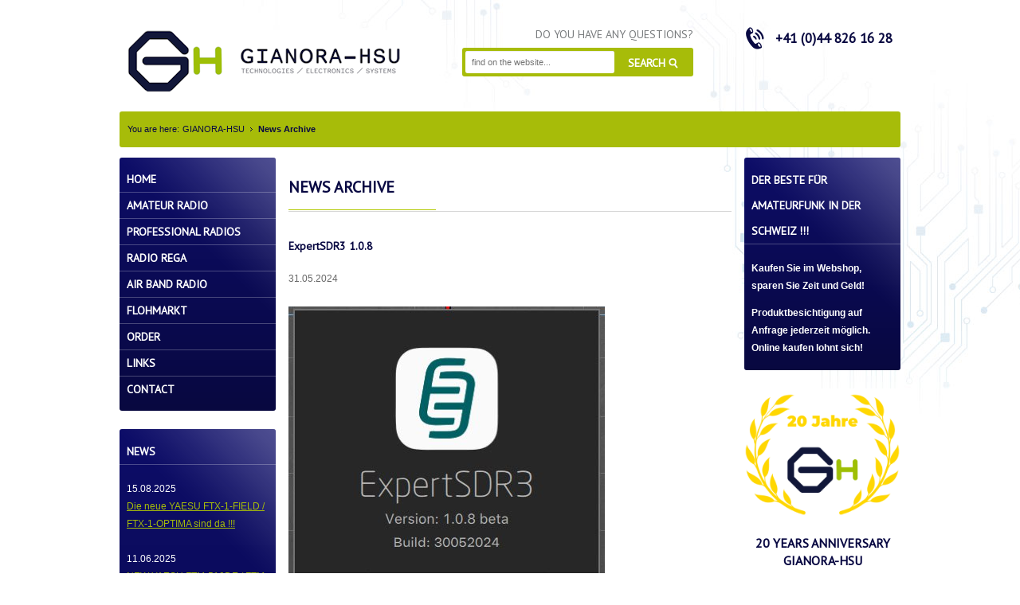

--- FILE ---
content_type: text/html; charset=utf-8
request_url: http://www.gianora-hsu.ch/news-archive.html?page_a21=2
body_size: 31677
content:
<!DOCTYPE html><html lang="en"><head><meta charset="utf-8"><title>News Archive - GIANORA-HSU</title><base href="http://www.gianora-hsu.ch/"><meta name="robots" content="index,follow"><meta name="description" content="YAESU Amateur Radio / YAESU Air Band Radio / VERTEX STANDARD / REGA Funk / RTsystems CAT Cables / SIGNALINK / ACOM / MICROSET / MASTRANT / Expert Electronics / ELAD / FUNcube PRO+ / DXpatrol Mk4 /"><meta name="keywords" content="gianora-hsu, tigertronics, signalink, slusb, gianora, funcube pro plus, rtsystems cat cables, yaesu amateur radio, yaesu air band radio, vertex standard, motorola solutions, professional radio, motorola pmr446, rega funk, funk, berg, montagna, montagne, cas, sac, utoe, fat, was ist amateurfunk, amateurfunkshop schweiz, amateurfunkladen schweiz, funkshop schweiz, funkladen schweiz, amateurfunk, c4fm, Funkamateur, amateurfunkshop Schweiz, expert electronics, sdr, sunsdr2 pro, sunsdr2 dx, sunsdr2 qrp, ftdx101, ft3de, 5 Jahre Garantie auf alle YAESU Amateurfunkgeräte, Der Beste für Amateurfunk in der Schweiz, Kaufen Sie im Webshop, sparen Sie Zeit und Geld"><meta name="generator" content="Contao Open Source CMS"><style>#wrapper{width:980px;margin:0 auto}#left{width:196px;right:196px}#right{width:196px}#container{padding-left:196px;padding-right:196px}#footer{height:212px}</style><link rel="stylesheet" href="http://fonts.googleapis.com/css?family=PT+Sans"><link rel="stylesheet" href="system/modules/bxslider/assets/jquery.bxslider/jquery.bxslider.min.css"><link rel="stylesheet" href="assets/css/a4dea29afcd9.css"><script src="http://ajax.googleapis.com/ajax/libs/jquery/1.9.1/jquery.min.js"></script><script>window.jQuery||document.write('<script src="assets/jquery/core/1.9.1/jquery.min.js">\x3C/script>')</script><script src="assets/js/416f6066f1e9.js"></script><meta name="author" content="Codefog Ltd"><!--[if lt IE 9]><script src="assets/html5shiv/3.6.2/html5shiv.js"></script><![endif]--></head><body id="top" class="mac chrome webkit ch131 news_archive"><div id="wrapper"><header id="header"><div class="inside"> <div id="logo"> <a href="" title="Gianora-HSU"><img src="files/layout/images/logo_new.png"></a></div><div id="search_box"><p>Do you have any questions?</p><div class="formbody"><form action="search.html" method="get"> <input type="text" name="keywords" class="text" value="" placeholder="find on the website..."> <input type="submit" class="submit" value="search"></form></div></div><div id="contact_box"><p class="phone">+41 (0)44 826 16 28</p></div><!-- indexer::stop --><div class="mod_breadcrumb block" id="breadcrumb"><h6>You are here:</h6> <ul><li class="first"><a href="" title="GIANORA-HSU">GIANORA-HSU</a></li><li class="active last">News Archive</li></ul></div><!-- indexer::continue --></div></header> <div id="container"><div id="main"><div class="inside"> <div class="mod_article block" id="news-archive"> <!-- indexer::stop --><div class="mod_newsarchive block"><h1>News Archive</h1> <div class="layout_list block first even"><h4>ExpertSDR3 1.0.8</h4><p class="info"><time datetime="2024-05-31T13:57:00+00:00">31.05.2024</time></p> <div class="ce_text block"><p><img src="[data-uri]" alt=""></p><p>&nbsp;</p><p>Hello everyone!<br><br>Today we want to share good news with you, while the programmers are working on the new firmware and preparing the software for its implementation, we decided to release an interim update <span style="color: #3366ff;"><strong>ExpertSDR3 1.0.8</strong></span> with bug fixes and some new features.<br>As always, detailed information is in the corresponding release notes file.<br><br>We are also preparing another utility, which will be especially appreciated by CW operators, first teaser will be published in June.<br><br>We wish everyone a nice weekend, warm summer weather and clear skies over your head!</p>	</div>	 	 	</div><div class="layout_list block odd"><h4>Expert Electronics News !!!</h4><p class="info"><time datetime="2024-05-08T15:14:00+00:00">08.05.2024</time></p> <div class="ce_text block"><p>Hello everyone!<br><br>Congratulations to all radio amateurs on Radio Day! <br>On May 7th, 1895, Russian physicist A.S. Popov demonstrated "a device designed to show rapid oscillations in atmospheric electricity" at a meeting of the Russian Physical and Chemical Society. Since then, radio has grown and developed, spreading its influence around the world. Expert Electronics contributes to the development and popularization of radio, in particular SDR. Among us there are not only circuit designers and programmers, but also active radio users R6NY and RW6MD. We wish all fellow radio amateurs good health, clear air and many more hours of enjoyable operation on the air!<br><br>In the coming days, we will publish a series of news, sharing with you what is happening with our company and what are our plans for the near future.<br><br>First, we want to share with you a happy event for us, we are in the process of moving into our own building! All these years we have been renting offices, growing and developing in, frankly speaking, cramped conditions. At a certain point it became clear to us that we couldn't go on like this, we needed more space and more freedom. <br>A little backstory:<br>At the end of 2015, we moved into our current 100 square meter office, with only 12 people at the time. Development, a small CNC milling machine, hand soldering and repair, and administrative staff fit in here. All our serial production then took place in Taiwan, and in Russia we assembled only SunSDR2 transceivers and control panels. Photo of what this office looks like now, during the relocation, in the attachment (Old_1-4).<br>After a few years, we got bigger and needed more space for production and development. We rented a neighboring office with an area of ~50 square meters. It housed a warehouse of components, workplaces for installers (SMT-manual_1) and here started the development of our SMT-machine. Later, in 2021, our first SMD assembly line with PiPlacer4 (PP4_SMT-line) will be placed here and several batches of SunSDR2 DX transceivers, tuners and control panels will be manufactured.<br>In 2019, we rented a third office of ~70 sq.m. and managed there additional places for assembly engineers (SMT-manual_2), a place for QQS engineer, a small assembly line and a warehouse of finished products. We continued to grow, but space in an office building is not infinite, at that time we started to think about our own building.<br>By 2020, we were already 24 people and needed to expand again. We were lucky, a ~140 sq.m. office became available next door, which was too big for us at the time, but we realized that it was only a matter of time. Here we found a place for PCB developers, programmers and designers, also in this office we placed test benches and all the most science-intensive work took place. It was in this office where we got a decent canteen, which is an integral part of successful work)<br>In 2021, we launch on the market the most productive domestic SMT-machine - PiPlacer4. In 2022, we rented a 250 square meter workshop next to the office building, where all the metalworking (PP4_CNC photo shows one of our milling machines) and all the employees of the company working in the direction responsible for the development (PP4_design) and assembly of our SMT-installers (PP4_assembly) will be located. Now we have four CNC milling machines, one CNC and one classical lathe machine, three laser machines, a sheet bending machine, we can do the full cycle of metalworking we need, but we are again short of space... <br>The total area of our office and production premises at the beginning of 2024 was 615 square meters. Nevertheless, in April we introduced the first domestic SMT-machine for assembling medium and large series of electronic products - PiPlacer8.</p><p>&nbsp;</p><p>Now a few words about our new home, it is a four-story building (New_bld), where each floor has ~500 square meters. Next to it, we are already laying the foundation of a new workshop for metalworking and assembly of SMT-machines.<br>The first floor of the building is fully dedicated to assembly, quality control and storage of radio equipment. A new SMD assembly line with our PiPlacer8 at the head and a new six-meter solder reflow furnace (PP8_SMT-line_1,2) is being set up there. The production cycle is built taking into account our experience and all modern trends in the world of manufacturing of electronic devices. The rooms are organized in a single chain that connects them with each other: storage, assembly, quality control, assembly and subsequent packaging. This approach and class of equipment will allow us to achieve the highest quality of products, increase their volume and reduce the impact of negative factors on their cost.<br>The second floor will be occupied by programmers, developers and administrative staff. This will allow us to separate noisy production from people whose work requires high concentration.<br>After May holidays we will start production of a new batch of ColibriDDC receivers and in parallel we are preparing for production of a new batch of SunSDR2 DX transceivers in Russia.<br><br>Thank you all who believe in us! Soon we will present a new version of ExpertSDR3, you will hear more about it in the next news!</p>	</div>	 	 	</div><div class="layout_list block even"><h4>Expert Electronics News !!!</h4><p class="info"><time datetime="2024-04-25T11:26:00+00:00">25.04.2024</time></p> <div class="ce_text block"><p>Hi everyone!<br>We would like to share with you a review from a SunSDR2 DX user:<br>At the beginning of January there was a grand opening of the collective radio station of Stupino R2HX (former callsigns UA3KRO, UK3DAQ, UZ3DWR, RK3DWR). At the station there are theoretical and practical classes to attract young people to radio sports - teaching the basics of communication (analog and digital), soldering and designing skills, CW operation. Club members actively participate in Russian and world competitions and memorials, defending the honor of Stupino district of Moscow region.<br>At the very beginning of our path to organize a collective radio station, we faced an important question - what short-wave transceiver (the heart of the Club) to buy for the station? There were several criteria:<br>1. The device should be reliable, well-proven in the radio amateur environment.<br>2. The transceiver must be new.<br>3. The presence of panorama and waterfall is mandatory.<br>4. A built-in sound card for FT8 operation.<br>5. Ability to organize remote operation.<br>6. Availability to control an external PA and tuner.<br>7. Output power of HF transmitter - 100W.<br>Having analyzed the market (including proposals for parallel import) we realized that the SunSDR2 DX transceiver not only meets all our requirements, but also has on board VHF, which greatly expands its capabilities and relevance to the collective station. In fact, we have a multifunctional (multi-band, multi-mode) modern device, which is just right for training needs (due to the gorgeous panorama and a huge number of program settings of the signal) and comfortable participation in contests (which was confirmed by the recent Russian DX Contest).<br>Another advantage is the fact that the development of software and hardware is carried out by our engineers, making the product completely domestic, which cannot but cause pride in the process of making connections. Most of the correspondents note the gorgeous (studio) signal on transmission. For 3 months of work on this device (mostly on weekends) members of our Club have confirmed QSOs from more than 150 countries and territories of the world, and continue this exciting journey into the World of Radio, receiving only positive emotions from the use of transceiver SunSDR2 DX!<br>On behalf of the Club, I express our gratitude to the administration of Expert Electronics and personally to Roman Volchkov for flexible approach and discount!<br>With respect, the head of the collective radio station, Dmitry Kuznetsov (R2HW).</p>	</div>	 	 	</div><div class="layout_list block odd"><h4>Expert Electronics News !!!</h4><p class="info"><time datetime="2023-12-20T11:24:00+00:00">20.12.2023</time></p> <div class="ce_text block"><p>Hello everyone! <br>We would like to share with you what has been happening with Expert Electronics in recent years.<br><br>Our company is constantly growing and developing, since 2021 our staff has more than doubled. We have expanded the team of programmers by adding young institute graduates. Their first success after a year of internship was the RadioSync and RadioMacros utilities, which we published this autumn. Now, under the guidance of a senior programmer, they continue to gain experience and get into our programming technologies (yeah, yeah, they exist). Also, we have significantly expanded our staff of hardware designers, circuit designers and other specialists. You will be able to see the result of their work next year.<br><br>In 2017, our company started independent development of PiPlacer4 SMT pick and place machine and in 2021, we've launched its serial production (so far selling only in Russia). In 2023, we actively develop and improve in this business direction, aiming at a bigger machine next year. Mastering new business activities has helped us not only to stay alive in the current realities, but also to significantly increase the growth rate. Several PiPlacer4 machines are now used for our own needs when assembling printed circuit boards. Working in this area has allowed us to significantly expand our production capacity, rethink and raise competences in the design of complex block structures, including the development of new approaches in programming. Now we are able to transfer our positive experience in firmware design into ham radio.<br><br>Also in the second half of 2023, we started expanding our milling and metal processing capabilities to fully localize transceiver production in Russia. This is particularly relevant today, when demand for domestic equipment is growing and logistics from abroad are becoming less and less reliable (which we encountered in November this year). Now we have at our disposal several high-class milling centers (CNC machines) for metalworking, laser, lathe machines, etc. These production facilities allow us to speed up the development process, shortening the path from 3D model to serial product. The new unit/housing/heatsink is transferred to the workshop for production after development without delays and waits. The designer of the assembly can then immediately install it in the device and test the idea.<br><br>It is worth saying that working in several directions at once influences the company's activity in general and long-term planning in particular. So, the implementation of the new firmware into ExpertSDR3 will be carried out during April 2024, respectively the release of ExpertSDR3 with new firmware is postponed to May 2024. Further development of the Server and Client SW for ERS has been moved to Summer of 2024. New ExpertSDR3 with bug fixes will be released in 29th of December, we are working on it at the moment.<br><br>It should be noted that duplex is only one of many features that the new firmware will bring. For example, we’ve already implemented the DHCP net protocol, it greatly simplifies transceiver operation in the network. On top of this we’ve added service functions which automatically informs user about hardware malfunctions of certain important chips.<br>Among other innovations will be:<br>- extended reception range up to 800 MHz (for SS2DX/PRO/MB1);<br>- ALC;<br>- fundamentally new firmware structure, eliminating the existing defects in the operation of the program and transceiver.<br><br>Before release in May, we will again check the bug reports published on GitHub. This version of the program will be the final version 1.0 with new firmware and no bugs.<br><br>Thanks to everyone who read to the end, thanks for being with us!<br>Expert Electronics Team wishes you all Merry Christmas and Happy New Year!<br>73!</p>	</div>	 	 	</div><div class="layout_list block even"><h4>YAESU FT-710 FIELD HF/50MHz SDR Transceiver NEW !!!</h4><p class="info"><time datetime="2023-11-01T13:38:00+00:00">01.11.2023</time></p> <div class="ce_text block"><table style="width: 100%;"><tbody><tr><td style="width: 140px;"><img src="files/producers/Yaesu_logo.jpg" alt="" width="151" height="50"></td><td><h2 style="text-align: left; padding-left: 30px;"><strong>FT-710 FIELD HF/50MHz SDR Transceiver</strong></h2></td></tr><tr><td valign="top"><a href="files/products/YAESU%20AMATEUR%20RADIO/images/FT-710_1.jpg" target="_blank"><img style="vertical-align: top;" src="files/products/YAESU%20AMATEUR%20RADIO/images/FT-710_1.jpg" alt="" width="250" height="273"></a></td><td><ul><li><span style="font-size: 14px; color: #ff0000;">Do not include the SP-40 external speaker</span></li></ul><ul><li><span style="font-size: 14px;">YAESU Unmatched SDR technology emphasizes the Receiving Performance</span></li></ul><ul><li><span style="font-size: 14px;">Band Pass Filters dedicated for the amateur bands to eliminate out-of-band unwanted signals</span></li></ul><ul><li><span style="font-size: 14px;">RF Front-End design with the 250MHz HRDDS (High Resolution Direct Digital Synthesizer) enables phenomenal Multi-Signal Receiving Characteristics</span></li></ul><ul><li><span style="font-size: 14px;">QRM rejection by the dual core 32-bit high speed floating decimal point DSP for SHIFT/ WIDTH/ NOTCH/CONTOUR/APF (Audio Peak Filter)/ DNR (Digital Noise Reduction)/ NB (Noise Blanker) and 3-Stage Parametric Equalizer</span></li></ul><ul><li><span style="font-size: 14px;">High Resolution 4.3-inch TFT Color Touch Panel Display</span></li></ul><ul><li><span style="font-size: 14px;">VMI LED (VFO Mode Indicator) placed around the VFO dial shows the current operating mode (VFO-A, VFOB, Memory Mode and Clarifier/Split Operation)</span></li></ul><ul><li><span style="font-size: 14px;">“PRESET” Mode Function most suitable for FT8 Operation</span></li></ul><ul><li><span style="font-size: 14px;">External Display Connection Terminal (DVI-D)</span></li></ul><ul><li><span style="font-size: 14px;">Built-in High Speed Automatic Antenna Tuner with 100 channel memory</span></li></ul><ul><li><span style="font-size: 14px;">Support the FC-40 Auto Antenna Tuner</span></li></ul><ul><li><span style="font-size: 14px;">SD Memory Card can be used to save the communication record, transceiver setting, the memory contents, screen capture images, and to update the firmware</span></li></ul><ul><li><span style="font-size: 14px;">Two (2) USB Ports (Type-A and Type-B)</span></li></ul><ul><li><span style="font-size: 14px;">Other essential features such as CW ZIN and SPOT, IPO (Intercept Point Optimization), and Remote Operation with Network Remote Control System to name a few</span></li></ul><p>&nbsp;</p><p><strong><span style="text-decoration: underline;"><span style="font-size: 14px;">Specifications </span></span></strong></p><table><tbody><tr><td style="width: 160px;"><div title="Page 2"><div><div><p><span style="font-size: 14px;">TX Frequency Range: </span></p></div></div></div></td><td valign="top"><div title="Page 2"><div><div><p><span style="font-size: 14px;">1.8MHz band – 50MHz band (Amateur bands only)</span></p></div></div></div></td></tr><tr><td style="width: 160px;">&nbsp;</td><td valign="top"><div title="Page 2"><div><div><p><span style="font-size: 14px;">70MHz – 70.5MHz (UK Amateur bands only</span></p></div></div></div></td></tr><tr><td style="width: 160px;"><div title="Page 2"><div><div><p><span style="font-size: 14px;">RX Frequency Range: </span></p></div></div></div></td><td valign="top"><div title="Page 2"><div><div><p><span style="font-size: 14px;">30KHz – 75MHz (Operating)</span></p></div></div></div></td></tr><tr><td style="width: 160px;">&nbsp;</td><td valign="top"><div title="Page 2"><div><div><p><span style="font-size: 14px;">1.8MHz – 29.699999MHz (Specified performance, Amateur bands only) </span></p></div></div></div></td></tr><tr><td style="width: 160px;">&nbsp;</td><td valign="top"><div title="Page 2"><div><div><p><span style="font-size: 14px;">50MHz – 53.999999MHz (Specified performance, Amateur bands only) </span></p></div></div></div></td></tr><tr><td style="width: 160px;">&nbsp;</td><td valign="top"><div title="Page 2"><div><div><p><span style="font-size: 14px;">70MHz – 70.499999MHz (Specified performance, UK Amateur bands only) </span></p></div></div></div></td></tr><tr><td style="width: 160px;"><div title="Page 2"><div><div><p><span style="font-size: 14px;">Emission Modes</span></p></div></div></div></td><td valign="top"><div title="Page 2"><div><div><p><span style="font-size: 14px;">A1A(CW), A3E(AM), J3E(LSB/USB), F3E(FM) </span></p></div></div></div></td></tr><tr><td style="width: 160px;"><div title="Page 2"><div><div><p><span style="font-size: 14px;">Supply Voltage</span></p></div></div></div></td><td valign="top"><div title="Page 2"><div><div><p><span style="font-size: 14px;">DC13.8V ±15%</span></p></div></div></div></td></tr><tr><td style="width: 160px;"><div title="Page 2"><div><div><p><span style="font-size: 14px;">Power Output: </span></p></div></div></div></td><td valign="top"><div title="Page 2"><div><div><p><span style="font-size: 14px;">5 - 100W (5 – 25W AM Carrier)</span></p></div></div></div></td></tr><tr><td style="width: 160px;"><div title="Page 2"><div><div><p><span style="font-size: 14px;">Dimensions (W x H x D): </span></p></div></div></div></td><td valign="top"><div title="Page 2"><div><div><p><span style="font-size: 14px;">9.4” x 3.1” x 9.7” (239 x 80 x 247mm) </span></p></div></div></div></td></tr><tr><td style="width: 160px;"><div title="Page 2"><div><div><p><span style="font-size: 14px;">Weight (Approx.): </span></p></div></div></div></td><td valign="top"><div title="Page 2"><div><div><p><span style="font-size: 14px;">9.92lbs (4.5kg) </span></p></div></div></div></td></tr></tbody></table><p><a href="files/products/YAESU%20AMATEUR%20RADIO/downloads/FT-710Series_catalog_EN_web_2308.pdf" target="_blank">Catalog</a></p><p><a href="https://www.eham.net/reviews/view-product?id=15395" target="_blank">eHam.net</a></p></td></tr></tbody></table>	</div>	 	 	</div><div class="layout_list block odd"><h4>FT-710: Frequenzerweiterung Jetzt Möglich !!!</h4><p class="info"><time datetime="2023-07-03T09:33:00+00:00">03.07.2023</time></p> <div class="ce_text block"><p>Es ist nun möglich, die Frequenzerweiterung auf dem FT-710 durch eine HW-Modifikation zu implementieren, indem die neueste Firmware installiert wird.</p><p>&nbsp;</p><p>Il est maintenant possible d'implémenter l'expansion de fréquence sur le FT-710 via une modification du HW en installant le dernier firmware.</p><p>&nbsp;</p><p>Adesso è possibile implementare l'espansione di frequenza sull'FT-710 tramite una modifica HW avendo installato l'ultimo firmware.</p>	</div>	 	 	</div><div class="layout_list block even"><h4>NEW MICROSET POWER SUPPLY !!!</h4><p class="info"><time datetime="2023-05-04T11:03:00+00:00">04.05.2023</time></p> <div class="ce_text block"><p><a href="microset.html" target="_blank">http://www.gianora-hsu.com/microset.html</a></p>	</div>	 	 	</div><div class="layout_list block odd"><h4>NEW YAESU FTM-500DE !!!</h4><p class="info"><time datetime="2023-05-04T11:02:00+00:00">04.05.2023</time></p> <div class="ce_text block"><table style="width: 100%;"><tbody><tr><td style="width: 140px;"><img src="files/producers/Yaesu_logo.jpg" alt="" width="151" height="50"></td><td><h2 style="text-align: left; padding-left: 30px;"><strong><span class="cssMainFont">FTM-500DE 50W, C4FM/FM, 144/430MHz</span></strong></h2></td></tr><tr><td valign="middle"><a href="files/products/YAESU%20AMATEUR%20RADIO/images/FTM-500DR_thumb.jpg" target="_blank"><img style="vertical-align: top;" src="files/products/YAESU%20AMATEUR%20RADIO/images/FTM-500DR_thumb.jpg" alt="" width="250" height="140"></a></td><td><ul><li><span style="font-size: 14px;"><span class="cssMainFont"><strong>Front Speaker, with AESS*</strong> Dual Speaker System</span></span></li><li><strong><span style="font-size: 14px;"><span class="cssMainFont">9W Total Powerful Audio Output</span></span></strong></li><li><span style="font-size: 14px;"><span class="cssMainFont"><strong>2.4"</strong> High-Resolution Full-Colour Touch-Panel <strong>Display</strong></span></span></li><li><span style="font-size: 14px;"><span class="cssMainFont">Innovative Smart Operating System with <strong>TOUCH &amp; GO / SEARCH &amp; GO</strong> Functions</span></span></li><li><span style="font-size: 14px;"><span class="cssMainFont"><strong>TOUCH &amp; GO</strong> enables initiating communications quickly by touching the target frequency</span></span></li><li><span style="font-size: 14px;"><span class="cssMainFont"><strong>SEARCH &amp; GO</strong> enables Dual-Receive of a desired frequency during Main channel operation</span></span></li><li><span style="font-size: 14px;"><span class="cssMainFont"><strong>MAG</strong> <strong>Memory Auto Groupig</strong></span></span></li><li><span style="font-size: 14px;"><span class="cssMainFont"><strong>VFO Band Skip Function</strong><br></span></span></li><li><span style="font-size: 14px;"><span class="cssMainFont"><strong>Single-Touch Spectrum Scope Function</strong><br></span></span></li><li><span style="font-size: 14px;"><span class="cssMainFont"><strong>High Speed Band Scope</strong><br></span></span></li><li><span style="font-size: 14px;"><span class="cssMainFont"><strong>1104 Memory Channels</strong><br></span></span></li><li><span style="font-size: 14px;"><span class="cssMainFont">Built-in <strong>66ch High Precision GPS</strong> Receiver<br></span></span></li><li><span style="font-size: 14px;"><span class="cssMainFont"><strong>1200/9600bps APRS Data</strong> Communication<br></span></span></li><li><span style="font-size: 14px;"><span class="cssMainFont">Wireless Operation Capability with a <strong>Bluetooth Headset</strong></span></span></li><li><span style="font-size: 14px;"><span class="cssMainFont"><strong>WiRES-X</strong> Portable Digital Node or HRI-200 Fixed Node Capability</span></span></li><li><span style="font-size: 14px;"><span class="cssMainFont"><strong>Voice Recording</strong> of the received and transmitted Signal</span></span></li><li><span style="font-size: 14px;"><span class="cssMainFont"><strong>50W Stable High-Power</strong> with Heavy Duty Sink and Funel Air-Convection Conductor (<strong>FACC</strong>)</span></span></li><li><span style="font-size: 14px;"><span class="cssMainFont"><strong>MicroSD Card Slot</strong> (up to 32GB)</span></span></li></ul><p>&nbsp;</p><p><strong><span style="text-decoration: underline;"><span style="font-size: 14px;">Specifications </span></span></strong></p><p>&nbsp;</p><table><tbody><tr><td style="width: 160px;"><div title="Page 2"><div><div><p><span style="font-size: 14px;">TX Frequency Range: </span></p></div></div></div></td><td valign="top"><div title="Page 2"><div><div><p><span style="font-size: 14px;">144 - 146MHz<br></span></p></div></div></div></td></tr><tr><td style="width: 160px;">&nbsp;</td><td valign="top"><div title="Page 2"><div><div><p><span style="font-size: 14px;">430 - 440MHz</span></p></div></div></div></td></tr><tr><td style="width: 160px;"><div title="Page 2"><div><div><p><span style="font-size: 14px;">RX Frequency Range: </span></p></div></div></div></td><td valign="top"><div title="Page 2"><div><div><p><span style="font-size: 14px;">108 – 137MHz (Air Band)</span></p></div></div></div></td></tr><tr><td style="width: 160px;">&nbsp;</td><td valign="top"><div title="Page 2"><div><div><p><span style="font-size: 14px;">137 - 174MHz (HAM / VHF Band) </span></p></div></div></div></td></tr><tr><td style="width: 160px;">&nbsp;</td><td valign="top"><div title="Page 2"><div><div><p><span style="font-size: 14px;">174 - 400MHz </span></p></div></div></div></td></tr><tr><td style="width: 160px;">&nbsp;</td><td valign="top"><div title="Page 2"><div><div><p><span style="font-size: 14px;">400 - 480MHz (HAM / UHF Bad) </span></p></div></div></div></td></tr><tr><td style="width: 160px;"><div title="Page 2"><div><div><p><span style="font-size: 14px;">Circuit Type<br></span></p></div></div></div></td><td valign="top"><div title="Page 2"><div><div><p><span style="font-size: 14px;">Double-Conversion Superheterodyne</span></p></div></div></div></td></tr><tr><td style="width: 160px;"><span style="font-size: 14px;">Modulation Type</span></td><td valign="top"><div title="Page 2"><div><div><p><span style="font-size: 14px;"><span style="font-size: 14px;">F1D, F2D, F3E, F7W, 4FSK (C4FM)<br></span></span></p></div></div></div></td></tr><tr><td style="width: 160px;"><div title="Page 2"><div><div><p><span style="font-size: 14px;">Power Output: </span></p></div></div></div></td><td valign="top"><div title="Page 2"><div><div><p><span style="font-size: 14px;">50W / 25W / 5W<br></span></p></div></div></div></td></tr><tr><td style="width: 160px;"><div title="Page 2"><div><div><p><span style="font-size: 14px;">Memory Channels</span></p></div></div></div></td><td valign="top"><div title="Page 2"><div><div><p><span style="font-size: 14px;">1104</span></p></div></div></div></td></tr><tr><td style="width: 160px;"><div title="Page 2"><div><div><p><span style="font-size: 14px;">Case Size (W x H x D): </span></p></div></div></div></td><td valign="top"><div title="Page 2"><div><div><p><span style="font-size: 14px;">Radio: 139 x 42 x 132mm<br></span></p></div></div></div></td></tr><tr><td style="width: 160px;">&nbsp;</td><td valign="top"><div title="Page 2"><div><div><p><span style="font-size: 14px;">Controller: 156 x 64 x 58.6mm</span></p></div></div></div></td></tr><tr><td style="width: 160px;"><div title="Page 2"><div><div><p><span style="font-size: 14px;">Weight (Approx.): </span></p></div></div></div></td><td valign="top"><div title="Page 2"><div><div><p><span style="font-size: 14px;">1.4kg </span></p></div></div></div></td></tr></tbody></table><p>&nbsp;</p><p><a href="files/products/YAESU%20AMATEUR%20RADIO/downloads/FTM-500DR_DE_catalog_EN_web.pdf" target="_blank">Catalog</a></p><p><a href="https://youtu.be/5P_57foJX20" target="_blank">YOUTUBE</a></p></td></tr></tbody></table>	</div>	 	 	</div><div class="layout_list block even"><h4>NEW KENWOOD RADIO !!!</h4><p class="info"><time datetime="2023-04-01T11:08:00+00:00">01.04.2023</time></p> <div class="ce_text block"><p><a href="kenwood-rega.html" target="_blank">http://www.gianora-hsu.com/kenwood-rega.html</a></p><p><a href="kenwood.html" target="_blank">http://www.gianora-hsu.com/kenwood.html</a></p>	</div>	 	 	</div><div class="layout_list block last odd"><h4>SunSDR2 DX der 5. Generation jetzt da !!!</h4><p class="info"><time datetime="2023-03-11T14:29:00+00:00">11.03.2023</time></p> <div class="ce_text block"><p><img src="files/products/EXPERT%20ELECTRONICS/images/SunSDR2DX_1.png" alt="" width="250" height="168"></p><ul><li>Redesigned heatsink, with thinner and more frequent gills for higher effectiveness</li><li>Improved temperature sensor placement for more accurate temperature readings</li><li>Improved <span style="color: #ff0000;"><strong>TX IMD3 up to ~37 dB</strong></span> across all HF bands, with 100W output power</li><li><span style="color: #ff0000;"><strong>6M output power have been increased up to 80W</strong></span></li><li>Improved SDR PCB protection from cross-talks. Improved protection for the supply chain</li><li>Added ferrite bead on the flex-cable connecting PA and SDR PCBs, for more stable operation with external ATU</li><li>Added filtering of the headphones' connector</li><li>Slight improvement of the RX path</li><li>Redesigned TX filter of the DAC chip, which provides <span style="color: #ff0000;"><strong>better linearity of the TX signal</strong></span></li><li>Redesigned band pass filter on the PA input, which <span style="color: #ff0000;"><strong>improves linearity of PA operation</strong></span></li><li><span style="color: #ff0000;"><strong>Improved structure of 160, 6M TX filters</strong></span></li><li>RX/TX switching node on PCB is more resilient now</li></ul><p style="padding-left: 30px;"><span style="color: #ff0000; font-size: 16px;"><strong>Preis 2550.- CHF</strong></span></p>	</div>	 	 	</div> <!-- indexer::stop --><div class="pagination block"><p>Page 2 of 13</p><ul> <li class="previous"><a href="news-archive.html" class="previous" title="Go to page 1">Previous</a></li> <li><a href="news-archive.html" class="link" title="Go to page 1">1</a></li><li><span class="current">2</span></li><li><a href="news-archive.html?page_a21=3" class="link" title="Go to page 3">3</a></li><li><a href="news-archive.html?page_a21=4" class="link" title="Go to page 4">4</a></li><li><a href="news-archive.html?page_a21=5" class="link" title="Go to page 5">5</a></li><li><a href="news-archive.html?page_a21=6" class="link" title="Go to page 6">6</a></li><li><a href="news-archive.html?page_a21=7" class="link" title="Go to page 7">7</a></li><li class="next"><a href="news-archive.html?page_a21=3" class="next" title="Go to page 3">Next</a></li> <li class="last"><a href="news-archive.html?page_a21=13" class="last" title="Go to page 13">Last &#187;</a></li> </ul></div><!-- indexer::continue --></div><!-- indexer::continue --></div></div></div> <aside id="left"><div class="inside"> <!-- indexer::stop --><nav class="mod_navigation block" id="mainmenu"> <a href="news-archive.html?page_a21=2#skipNavigation1" class="invisible">Skip navigation</a> <ul class="level_1"><li class="sibling first"><a href="" title="Home" class="sibling first">Home</a></li><li class="sibling"><a href="amateur-radio.html" title="Amateur Radio" class="sibling">Amateur Radio</a></li><li class="sibling"><a href="professional-radios.html" title="Professional Radios" class="sibling">Professional Radios</a></li><li class="sibling"><a href="radio-rega.html" title="Radio Rega" class="sibling">Radio Rega</a></li><li class="sibling"><a href="air-band-radios.html" title="Air Band Radio" class="sibling">Air Band Radio</a></li><li class="sibling"><a href="flohmarkt.html" title="Flohmarkt" class="sibling">Flohmarkt</a></li><li class="sibling"><a href="order.html" title="Order" class="sibling">Order</a></li><li class="sibling"><a href="links.html" title="Links" class="sibling">Links</a></li><li class="sibling last"><a href="contact.html" title="Contact" class="sibling last">Contact</a></li></ul> <a id="skipNavigation1" class="invisible">&nbsp;</a></nav><!-- indexer::continue --><!-- indexer::stop --><div class="mod_newslist block"><h4>News</h4> <!-- Modif. template news_simple: add cr <br> --><div class="layout_simple block first even"><time datetime="2025-08-15T08:00:00+00:00">15.08.2025</time> <br> <a href="news-details/die-neue-yaesu-ftx-1-field-ftx-1-optima-sind-da.html" title="Read the article: Die neue YAESU FTX-1-FIELD / FTX-1-OPTIMA sind da !!!">Die neue YAESU FTX-1-FIELD / FTX-1-OPTIMA sind da !!!</a></div><br> <!-- Modif. template news_simple: add cr <br> --><div class="layout_simple block odd"><time datetime="2025-06-11T13:27:00+00:00">11.06.2025</time> <br> <a href="news-details/new-yaesu-ftm-510de-ftm-150e-ft-3185e-ft-3165e.html" title="Read the article: NEW YAESU FTM-510DE / FTM-150E / FT-3185E / FT-3165E">NEW YAESU FTM-510DE / FTM-150E / FT-3185E / FT-3165E</a></div><br> <!-- Modif. template news_simple: add cr <br> --><div class="layout_simple block even"><time datetime="2025-05-02T16:00:00+00:00">02.05.2025</time> <br> <a href="news-details/FTX-1-Series.html" title="Read the article: NEW YAESU FTX-1-FIELD / FTX-1-OPTIMA">NEW YAESU FTX-1-FIELD / FTX-1-OPTIMA</a></div><br> <!-- Modif. template news_simple: add cr <br> --><div class="layout_simple block odd"><time datetime="2025-02-14T16:44:00+00:00">14.02.2025</time> <br> <a href="news-details/expert-electronics-news-538.html" title="Read the article: Expert Electronics News !!!">Expert Electronics News !!!</a></div><br> <!-- Modif. template news_simple: add cr <br> --><div class="layout_simple block even"><time datetime="2025-02-11T16:42:00+00:00">11.02.2025</time> <br> <a href="news-details/expert-electronics-news-537.html" title="Read the article: Expert Electronics News !!!">Expert Electronics News !!!</a></div><br> <!-- Modif. template news_simple: add cr <br> --><div class="layout_simple block odd"><time datetime="2025-02-10T15:38:00+00:00">10.02.2025</time> <br> <a href="news-details/new-yaesu-ftm-510de-asp.html" title="Read the article: NEW YAESU FTM-510DE ASP !!!">NEW YAESU FTM-510DE ASP !!!</a></div><br> <!-- Modif. template news_simple: add cr <br> --><div class="layout_simple block even"><time datetime="2024-12-28T14:56:00+00:00">28.12.2024</time> <br> <a href="news-details/new-signalink-tigertronics-revision-400-board.html" title="Read the article: New Signalink TIGERTRONICS Revision 400 board !!!">New Signalink TIGERTRONICS Revision 400 board !!!</a></div><br> <!-- Modif. template news_simple: add cr <br> --><div class="layout_simple block last odd"><time datetime="2024-12-27T14:06:00+00:00">27.12.2024</time> <br> <a href="news-details/expert-electronics-news-534.html" title="Read the article: Expert Electronics News !!!">Expert Electronics News !!!</a></div><br><!-- Modif. Module newslist: add Read more news link with space left 10px --><p style="text-align: left; padding-left: 10px;"> <a href="news-archive.html" title="News Archive">Read more news</a></p></div><!-- indexer::continue --><div><h4>Contact information</h4><div><p><strong>GIANORA-HSU</strong><br>			Inhaber: Min-Tzu Gianora-Hsu<br>			Forchstrasse 99d<br>			CH-8132 Egg bei Zürich<br>			Switzerland</p><p>			gianora-hsu(at)gianora-hsu.ch</p><p>			Tel <strong>+41 (0)44 826 16 28</strong></p><p>			UID CHE-299.043.344</p></div></div></div></aside> <aside id="right"><div class="inside"> <div><h4>Der Beste für Amateurfunk in der Schweiz !!!</h4><div><p><strong>Kaufen Sie im Webshop, sparen Sie Zeit und Geld!</strong><br></p><p><strong>Produktbesichtigung auf Anfrage jederzeit möglich. Online kaufen lohnt sich!</strong></p></div></div><div id="drm_supporter"><img src="files/layout/images/20years.png"><h3>20 YEARS ANNIVERSARY GIANORA-HSU</h3></div><div class="mod_productslider block"><h4>Top Products</h4>	 <div class="products_slider bxslider_container"><div id="product_slider_18"><div> <a href="tigertronics-signalink.html" title="Tigertronics - Signalink"><figure class="image_container" style="background-image: url('assets/images/3/slusb-ff6190c3.gif');"></figure> <span class="title">Tigertronics - Signalink</span></a></div><div> <a href="kenwood-rega.html" title="KENWOOD Rega"><figure class="image_container" style="background-image: url('assets/images/9/rega_frontend1-846f0a49.jpg');"></figure> <span class="title">KENWOOD Rega</span></a></div><div> <a href="rega.html" title="VERTEX / MOTOROLA Rega"><figure class="image_container" style="background-image: url('assets/images/9/rega_frontend1-846f0a49.jpg');"></figure> <span class="title">VERTEX / MOTOROLA Rega</span></a></div><div> <a href="funcube-pro.html" title="FUNcube PRO PLUS"><figure class="image_container" style="background-image: url('assets/images/1/FUNcube-Dongle-Pro-Plus-bd1a1391.jpg');"></figure> <span class="title">FUNcube PRO PLUS</span></a></div><div> <a href="cat-cables.html" title="RTsystems CAT Cables"><figure class="image_container" style="background-image: url('assets/images/0/front_rtsystems-28fddf00.jpg');"></figure> <span class="title">RTsystems CAT Cables</span></a></div><div> <a href="yaesu-air-band-radio.html" title="YAESU - AIR BAND"><figure class="image_container" style="background-image: url('assets/images/8/YAESU_AIR_BAND_front-429f8668.jpg');"></figure> <span class="title">YAESU - AIR BAND</span></a></div><div> <a href="connectors.html" title="Connectors"><figure class="image_container" style="background-image: url('assets/images/1/connectors-1aac15a1.jpg');"></figure> <span class="title">Connectors</span></a></div><div> <a href="kenwood.html" title="KENWOOD"><figure class="image_container" style="background-image: url('assets/images/3/kenwood_topbanner-3aa98f23.jpg');"></figure> <span class="title">KENWOOD</span></a></div><div> <a href="dxpatrol.html" title="DXpatrol"><figure class="image_container" style="background-image: url('assets/images/a/DXPATROL_Logo-8be2ac9a.jpg');"></figure> <span class="title">DXpatrol</span></a></div><div> <a href="mastrant.html" title="Mastrant"><figure class="image_container" style="background-image: url('assets/images/6/mastrant_1-fc86adc6.png');"></figure> <span class="title">Mastrant</span></a></div><div> <a href="adapters.html" title="Adapters"><figure class="image_container" style="background-image: url('assets/images/2/adaspters-f1ab5ba2.jpg');"></figure> <span class="title">Adapters</span></a></div><div> <a href="expert-electronics.html" title="Expert Electronics"><figure class="image_container" style="background-image: url('assets/images/5/sunsdr-c188d0b5.png');"></figure> <span class="title">Expert Electronics</span></a></div><div> <a href="mobile-transceivers.html" title="YAESU - Mobile Transceivers"><figure class="image_container" style="background-image: url('assets/images/4/yaesu-mobile-7050cc24.png');"></figure> <span class="title">YAESU - Mobile Transceivers</span></a></div><div> <a href="system-fusion.html" title="YAESU - System Fusion"><figure class="image_container" style="background-image: url('assets/images/2/yaesu-digital-cfb156e2.jpg');"></figure> <span class="title">YAESU - System Fusion</span></a></div><div> <a href="rotators.html" title="YAESU - Rotators"><figure class="image_container" style="background-image: url('assets/images/e/yaesu-rotators-1b36d84e.jpg');"></figure> <span class="title">YAESU - Rotators</span></a></div><div> <a href="vhfuhf-handhelds.html" title="YAESU - VHF/UHF Handhelds"><figure class="image_container" style="background-image: url('assets/images/2/yaesu-handhelds-7b274cc2.jpg');"></figure> <span class="title">YAESU - VHF/UHF Handhelds</span></a></div><div> <a href="hf-transceivers.html" title="YAESU - HF Transceivers"><figure class="image_container" style="background-image: url('assets/images/e/yaesu_hf_transceivers-eb3ea9fe.png');"></figure> <span class="title">YAESU - HF Transceivers</span></a></div><div> <a href="accessories.html" title="YAESU - Accessories"><figure class="image_container" style="background-image: url('assets/images/3/yaesu-accessories-4de8aa33.jpg');"></figure> <span class="title">YAESU - Accessories</span></a></div></div></div><script>(function($){$(document).ready(function(){$('#product_slider_18').bxSlider({minSlides: 1,maxSlides: 1,slideWidth: 160,slideMargin: 0,moveSlides: 1,pager: false,auto: true,adaptiveHeight: true});});})(jQuery);</script></div><div class="mod_productslider block"><h4>New products</h4>	 <div class="products_slider bxslider_container"><div id="product_slider_17"><div> <a href="kenwood-rega.html" title="KENWOOD Rega"><figure class="image_container" style="background-image: url('assets/images/9/rega_frontend1-846f0a49.jpg');"></figure> <span class="title">KENWOOD Rega</span></a></div><div> <a href="yaesu-air-band-radio.html" title="YAESU - AIR BAND"><figure class="image_container" style="background-image: url('assets/images/8/YAESU_AIR_BAND_front-429f8668.jpg');"></figure> <span class="title">YAESU - AIR BAND</span></a></div><div> <a href="connectors.html" title="Connectors"><figure class="image_container" style="background-image: url('assets/images/1/connectors-1aac15a1.jpg');"></figure> <span class="title">Connectors</span></a></div><div> <a href="kenwood.html" title="KENWOOD"><figure class="image_container" style="background-image: url('assets/images/3/kenwood_topbanner-3aa98f23.jpg');"></figure> <span class="title">KENWOOD</span></a></div><div> <a href="dxpatrol.html" title="DXpatrol"><figure class="image_container" style="background-image: url('assets/images/a/DXPATROL_Logo-8be2ac9a.jpg');"></figure> <span class="title">DXpatrol</span></a></div><div> <a href="mastrant.html" title="Mastrant"><figure class="image_container" style="background-image: url('assets/images/6/mastrant_1-fc86adc6.png');"></figure> <span class="title">Mastrant</span></a></div><div> <a href="adapters.html" title="Adapters"><figure class="image_container" style="background-image: url('assets/images/2/adaspters-f1ab5ba2.jpg');"></figure> <span class="title">Adapters</span></a></div><div> <a href="expert-electronics.html" title="Expert Electronics"><figure class="image_container" style="background-image: url('assets/images/5/sunsdr-c188d0b5.png');"></figure> <span class="title">Expert Electronics</span></a></div><div> <a href="mobile-transceivers.html" title="YAESU - Mobile Transceivers"><figure class="image_container" style="background-image: url('assets/images/4/yaesu-mobile-7050cc24.png');"></figure> <span class="title">YAESU - Mobile Transceivers</span></a></div><div> <a href="system-fusion.html" title="YAESU - System Fusion"><figure class="image_container" style="background-image: url('assets/images/2/yaesu-digital-cfb156e2.jpg');"></figure> <span class="title">YAESU - System Fusion</span></a></div></div></div><script>(function($){$(document).ready(function(){$('#product_slider_17').bxSlider({minSlides: 1,maxSlides: 1,slideWidth: 160,slideMargin: 0,moveSlides: 1,pager: false,auto: true,adaptiveHeight: true});});})(jQuery);</script></div><div id="customers_loyalty"><h4>Customers loyalty!</h4><div><ul><li>FREE shipment for orders over 1000.- CHF (CH only)</li></ul></div></div><div id="drm_supporter"> <a href="http://www.drm.org" target="_blank" title="DRM Supporter"><img src="files/layout/images/drm_supporter.jpg"></a></div></div></aside></div> <footer id="footer"><div class="inside"> <div class="mod_bxslider block" id="producers_slider">	 <div id="bxslider_11" class="bxslider_container"><ul><li style="background-image:url('assets/images/3/mastrant_logo-19aa1dd3.png')"> <a href="https://www.mastrant.com/" target="_blank" title=""></a></li><li style="background-image:url('assets/images/0/Yaesu_logo-a138fcd0.jpg')"> <a href="http://www.yaesu.com/" target="_blank" title=""></a></li><li style="background-image:url('assets/images/4/Tigertronics_logo.GIF-195429c4.gif')"> <a href="http://www.tigertronics.com/" target="_blank" title=""></a></li><li style="background-image:url('assets/images/7/RTsystems_logo-1c3d0f87.jpg')"> <a href="https://www.rtsystemsinc.com/" target="_blank" title=""></a></li><li style="background-image:url('assets/images/2/funcube_logo-63904072.png')"> <a href="http://www.funcubedongle.com" target="_blank" title=""></a></li><li style="background-image:url('assets/images/4/wimo_logo-b3c06ee4.png')"> <a href="http://www.wimo.com/main_e.html" target="_blank" title=""></a></li><li style="background-image:url('assets/images/e/DXPATROL_Logo-4e06d27e.jpg')"> <a href="https://dxpatrol.pt/" target="_blank" title=""></a></li><li style="background-image:url('assets/images/e/expert-electronics_logo-32cd21be.png')"> <a href="https://eesdr.com/en/" target="_blank" title=""></a></li><li style="background-image:url('assets/images/c/kenwood_logo-1e9d6e0c.png')"> <a href="https://www.kenwood.de/" target="_blank" title=""></a></li></ul></div><script>(function($){$(document).ready(function(){$('#bxslider_11').find('ul').bxSlider({minSlides: 5,maxSlides: 5,slideWidth: 182,slideMargin: 0,moveSlides: 1,pager: false,auto: true});});})(jQuery);</script></div><div id="footer_bar"><div class="left">All rights reserved © 2005 - 2026 <strong>GIANORA-HSU</strong></div><div class="right">		 <!-- indexer::stop --><nav class="mod_navigation block" id="footermenu"> <a href="news-archive.html?page_a21=2#skipNavigation2" class="invisible">Skip navigation</a> <ul class="level_1"><li class="sibling first"><a href="" title="Home" class="sibling first">Home</a></li><li class="sibling"><a href="amateur-radio.html" title="Amateur Radio" class="sibling">Amateur Radio</a></li><li class="sibling"><a href="professional-radios.html" title="Professional Radios" class="sibling">Professional Radios</a></li><li class="sibling"><a href="radio-rega.html" title="Radio Rega" class="sibling">Radio Rega</a></li><li class="sibling"><a href="air-band-radios.html" title="Air Band Radio" class="sibling">Air Band Radio</a></li><li class="sibling"><a href="flohmarkt.html" title="Flohmarkt" class="sibling">Flohmarkt</a></li><li class="sibling"><a href="order.html" title="Order" class="sibling">Order</a></li><li class="sibling"><a href="links.html" title="Links" class="sibling">Links</a></li><li class="sibling last"><a href="contact.html" title="Contact" class="sibling last">Contact</a></li></ul> <a id="skipNavigation2" class="invisible">&nbsp;</a></nav><!-- indexer::continue --></div></div></div></footer></div><script src="assets/jquery/colorbox/1.4.11/js/colorbox.min.js"></script><script>(function($){$(document).ready(function(){$('a[data-lightbox]').map(function(){$(this).colorbox({loop: false,rel: $(this).attr('data-lightbox'),maxWidth: '95%',maxHeight: '95%'});});});})(jQuery);</script><script src="files/layout/scripts/placeholder/jquery.html5-placeholder-shim.js"></script><script src="files/layout/scripts/scrollup/jquery.scrollUp.min.js"></script><script>  (function($){    $(document).ready(function(){      $.scrollUp();    });  })(jQuery);</script><script>(function(i,s,o,g,r,a,m){i['GoogleAnalyticsObject']=r;i[r]=i[r]||function(){(i[r].q=i[r].q||[]).push(arguments)},i[r].l=1*new Date();a=s.createElement(o),m=s.getElementsByTagName(o)[0];a.async=1;a.src=g;m.parentNode.insertBefore(a,m)})(window,document,'script','//www.google-analytics.com/analytics.js','ga');ga('create','UA-52044749-1','auto');ga('set','anonymizeIp',true);ga('send','pageview');</script><script>setTimeout(function(){jQuery.ajax("system/cron/cron.txt",{complete:function(e){var t=e.responseText||0;parseInt(t)<Math.round(+(new Date)/1e3)-86400&&jQuery.ajax("system/cron/cron.php")}})},5e3)</script></body></html>

--- FILE ---
content_type: text/css
request_url: http://www.gianora-hsu.ch/assets/css/a4dea29afcd9.css
body_size: 4788
content:
/* Contao Open Source CMS, (c) 2005-2013 Leo Feyer, LGPL license */
body,form{margin:0;padding:0}img{border:0}header,footer,nav,section,aside,article,figure,figcaption{display:block}body{font-size:100.01%}select,input,textarea{font-size:99%}#container,.inside{position:relative}#main,#left,#right{float:left;position:relative}#main{width:100%}#left{margin-left:-100%}#right{margin-right:-100%}#footer{clear:both}@media(max-width:767px){#wrapper{margin:0;width:auto}#container{padding-left:0;padding-right:0}#main,#left,#right{float:none;width:auto}#left{right:0;margin-left:0}#right{margin-right:0}}#main .inside{min-height:1px}img{max-width:100%;height:auto}.ie7 img{-ms-interpolation-mode:bicubic}.ie8 img{width:auto}.ce_gallery ul{margin:0;padding:0;overflow:hidden;list-style:none}.ce_gallery li{float:left}.ce_gallery li.col_first{clear:left}.block{overflow:hidden}.clear,#clear{height:.1px;font-size:.1px;line-height:.1px;clear:both}.invisible{width:0;height:0;left:-1000px;top:-1000px;position:absolute;overflow:hidden;display:inline}.custom{display:block}#container:after,.custom:after{content:".";display:block;height:0;clear:both;visibility:hidden}
/* Contao Open Source CMS, (c) 2005-2013 Leo Feyer, LGPL license */
legend{width:100%;display:block;font-weight:bold;border:0}input[type="text"],input[type="password"],input[type="date"],input[type="datetime"],input[type="email"],input[type="number"],input[type="search"],input[type="tel"],input[type="time"],input[type="url"],textarea{width:100%;display:inline-block;padding:3px 6px;background:#fff;border:1px solid #ccc;-moz-border-radius:3px;-webkit-border-radius:3px;border-radius:3px;-moz-box-shadow:inset 0 1px 1px #eee;-webkit-box-shadow:inset 0 1px 1px #eee;box-shadow:inset 0 1px 1px #eee;-moz-transition:all .15s linear;-webkit-transition:all .15s linear;-o-transition:all .15s linear;transition:all .15s linear;-moz-box-sizing:border-box;-webkit-box-sizing:border-box;box-sizing:border-box}input[type="text"]:focus,input[type="password"]:focus,input[type="date"]:focus,input[type="datetime"]:focus,input[type="email"]:focus,input[type="number"]:focus,input[type="search"]:focus,input[type="tel"]:focus,input[type="time"]:focus,input[type="url"]:focus,textarea:focus{outline:0;background:#fcfcfc;border-color:#bbb}input[type="file"]{cursor:pointer}select,input[type="file"]{display:block}input[type="file"],input[type="image"],input[type="submit"],input[type="reset"],input[type="button"],input[type="radio"],input[type="checkbox"]{width:auto}textarea,select[multiple],select[size]{height:auto}input[type="radio"],input[type="checkbox"]{margin:0 3px 0 0}input[type="radio"],input[type="checkbox"],label{vertical-align:middle}input[disabled],select[disabled],textarea[disabled],input[readonly],select[readonly],textarea[readonly]{cursor:not-allowed;background:#eee}input[type="radio"][disabled],input[type="checkbox"][disabled],input[type="radio"][readonly],input[type="checkbox"][readonly]{background:transparent}input[type="submit"],.button{display:inline-block;padding:4px 15px 4px 14px;margin-bottom:0;text-align:center;vertical-align:middle;line-height:16px;font-size:11px;color:#000;cursor:pointer;border:1px solid #ccc;-moz-border-radius:3px;-webkit-border-radius:3px;border-radius:3px;background-color:#ececec;background-image:-moz-linear-gradient(top,#fff,#ececec);background-image:-webkit-linear-gradient(top,#fff,#ececec);background-image:-ms-linear-gradient(top,#fff,#ececec);background-image:-o-linear-gradient(top,#fff,#ececec);background-image:linear-gradient(to bottom,#fff,#ececec);background-repeat:repeat-x;-moz-transition:background .15s linear;-webkit-transition:background .15s linear;-o-transition:background .15s linear;transition:background .15s linear}input[type="submit"]:hover,.button:hover{text-decoration:none;background-position:0 -15px!important}input[type="submit"]:active,.button:active{background-color:#e6e6e6;background-position:0 -30px!important}input[type="submit"].blue,.button.blue{background-color:#2f96b4;background-image:-moz-linear-gradient(top,#5bc0de,#2f96b4);background-image:-webkit-linear-gradient(top,#5bc0de,#2f96b4);background-image:-ms-linear-gradient(top,#5bc0de,#2f96b4);background-image:-o-linear-gradient(top,#5bc0de,#2f96b4);background-image:linear-gradient(to bottom,#5bc0de,#2f96b4);border-color:#2f96b4;color:#fff}input[type="submit"].blue:active,.button.blue:active{background-color:#2e95b3}input[type="submit"].green,.button.green{background-color:#51a351;background-image:-moz-linear-gradient(top,#62c462,#51a351);background-image:-webkit-linear-gradient(top,#62c462,#51a351);background-image:-ms-linear-gradient(top,#62c462,#51a351);background-image:-o-linear-gradient(top,#62c462,#51a351);background-image:linear-gradient(to bottom,#62c462,#51a351);border-color:#51a351;color:#fff}input[type="submit"].green:active,.button.green:active{background-color:#4f9f4f}input[type="submit"].orange,.button.orange{background-color:#f89406;background-image:-moz-linear-gradient(top,#fbb450,#f89406);background-image:-webkit-linear-gradient(top,#fbb450,#f89406);background-image:-ms-linear-gradient(top,#fbb450,#f89406);background-image:-o-linear-gradient(top,#fbb450,#f89406);background-image:linear-gradient(to bottom,#fbb450,#f89406);border-color:#f89406;color:#fff}input[type="submit"].orange:active,.button.orange:active{background-color:#f28f04}input[type="submit"].red,.button.red{background-color:#bd362f;background-image:-moz-linear-gradient(top,#ee5f5b,#bd362f);background-image:-webkit-linear-gradient(top,#ee5f5b,#bd362f);background-image:-ms-linear-gradient(top,#ee5f5b,#bd362f);background-image:-o-linear-gradient(top,#ee5f5b,#bd362f);background-image:linear-gradient(to bottom,#ee5f5b,#bd362f);border-color:#bd362f;color:#fff}input[type="submit"].red:active,.button.red:active{background-color:#be322b}
/* ColorBox v1.4.11, (c) 2011 Jack Moore - jacklmoore.com, MIT license */
#colorbox,#cboxOverlay,#cboxWrapper{position:absolute;top:0;left:0;z-index:9999;overflow:hidden}#cboxOverlay{position:fixed;width:100%;height:100%}#cboxMiddleLeft,#cboxBottomLeft{clear:left}#cboxContent{position:relative}#cboxLoadedContent{overflow:auto;-webkit-overflow-scrolling:touch}#cboxTitle{margin:0}#cboxLoadingOverlay,#cboxLoadingGraphic{position:absolute;top:0;left:0;width:100%;height:100%}#cboxPrevious,#cboxNext,#cboxClose,#cboxSlideshow{cursor:pointer}.cboxPhoto{float:left;margin:auto;border:0;display:block;max-width:none;-ms-interpolation-mode:bicubic}.cboxIframe{width:100%;height:100%;display:block;border:0}#colorbox,#cboxContent,#cboxLoadedContent{box-sizing:content-box;-moz-box-sizing:content-box;-webkit-box-sizing:content-box}#cboxOverlay{background:#000}#colorbox{outline:0}#cboxContent{margin-top:20px;background:#000}.cboxIframe{background:#fff}#cboxError{padding:50px;border:1px solid #ccc}#cboxLoadedContent{border:5px solid #000;background:#fff}#cboxTitle{position:absolute;top:-20px;left:0;color:#ccc}#cboxCurrent{position:absolute;top:-20px;right:0;color:#ccc}#cboxLoadingGraphic{background:url("../../assets/jquery/colorbox/1.4.11/images/loading.gif") no-repeat center center}#cboxPrevious,#cboxNext,#cboxSlideshow,#cboxClose{border:0;padding:0;margin:0;overflow:visible;width:auto;background:0}#cboxPrevious:active,#cboxNext:active,#cboxSlideshow:active,#cboxClose:active{outline:0}#cboxSlideshow{position:absolute;top:-20px;right:90px;color:#fff}#cboxPrevious{position:absolute;top:50%;left:5px;margin-top:-32px;background:url("../../assets/jquery/colorbox/1.4.11/images/controls.png") no-repeat top left;width:28px;height:65px;text-indent:-9999px}#cboxPrevious:hover{background-position:bottom left}#cboxNext{position:absolute;top:50%;right:5px;margin-top:-32px;background:url("../../assets/jquery/colorbox/1.4.11/images/controls.png") no-repeat top right;width:28px;height:65px;text-indent:-9999px}#cboxNext:hover{background-position:bottom right}#cboxClose{position:absolute;top:5px;right:5px;display:block;background:url("../../assets/jquery/colorbox/1.4.11/images/controls.png") no-repeat top center;width:38px;height:19px;text-indent:-9999px}#cboxClose:hover{background-position:bottom center}
/* Style sheet screen */
*{outline: none}body{font:12px/22px Arial,sans-serif;color:#676767;background: url("../../files/layout/images/bg_top.jpg") no-repeat center top, url("../../files/layout/images/bg_bottom.jpg") no-repeat center bottom;-webkit-text-size-adjust:none}figure{margin:0;padding:0}a{color:#a6bc09}h1,h2,h3,h4,h5,h6{font-family:"PT Sans",Arial,sans-serif;font-weight:bold;color:#080842}h1{font-size:20px}h2{font-size:18px}h3{font-size:16px}h4{font-size:14px}.bxslider_container{position:relative;z-index: 1}.bxslider_container .bx-wrapper .bx-prev{width:21px;height:21px;left:-26px;top:68px;background-image:url("../../files/layout/images/slider_left.png");background-position:center center}.bxslider_container .bx-wrapper .bx-prev:hover,.bxslider_container .bx-wrapper .bx-next:hover{background-position: center center}.bxslider_container .bx-wrapper .bx-next{width:21px;height:21px;right:-26px;top:68px;background-image:url("../../files/layout/images/slider_right.png");background-position:center center}#scrollUp{bottom:20px;right:20px;padding:10px 20px;background-color:#a6c00e;border-radius:16px;text-decoration:none;color:#fff;behavior:url("assets/css3pie/1.0.0/PIE.htc")}#left .inside > *,#right .inside > *{margin-bottom:23px;padding-top:5px;padding-bottom:5px;background:#0d0d68 url("../../files/layout/images/box_highlight.png") right top no-repeat;background:url("../../files/layout/images/box_highlight.png") right top no-repeat,-moz-linear-gradient(top,#0d0d68,#080840);background:url("../../files/layout/images/box_highlight.png") right top no-repeat,-webkit-linear-gradient(top,#0d0d68,#080840);background:url("../../files/layout/images/box_highlight.png") right top no-repeat,-o-linear-gradient(top,#0d0d68,#080840);background:url("../../files/layout/images/box_highlight.png") right top no-repeat,-ms-linear-gradient(top,#0d0d68,#080840);background:url("../../files/layout/images/box_highlight.png") right top no-repeat,linear-gradient(to bottom,#0d0d68,#080840);-pie-background:url("../../files/layout/images/box_highlight.png") right top no-repeat,linear-gradient(top,#0d0d68,#080840);border-radius:3px;color:#fff;behavior:url("assets/css3pie/1.0.0/PIE.htc")}#left .inside > * > div,#right .inside > * > div{padding-right:9px;padding-left:9px}#left h4,#right h4{margin-top:7px;padding-right:9px;padding-left:9px;border-bottom:1px solid rgba(255,255,255,0.25);font-size:14px;line-height:32px;font-weight:bold;color:#fff;text-transform:uppercase}#header .inside{margin-top:34px;margin-bottom:13px}#logo{margin-bottom:18px;padding-top:4px;padding-left:10px}#search_box{left:430px;top:0;position:absolute}#search_box p{margin-top:0;margin-bottom:8px;text-align:right;font:14px "PT Sans",Arial,sans-serif;color:#777a7c;text-transform:uppercase}#search_box .formbody{width:286px;padding:4px 0 4px 4px;background-color:#a7bc09;border-radius:3px;behavior:url("assets/css3pie/1.0.0/PIE.htc")}#search_box .text{width:187px;height:28px;margin:0;padding:0 8px;border:0;border-radius:3px;font-size:11px;line-height:28px;color:#979696;behavior:url("assets/css3pie/1.0.0/PIE.htc")}#search_box .submit{padding-right:16px;background:#a7bc09 url("../../files/layout/images/icon_search.png") right center no-repeat;border:0;font:14px "PT Sans",Arial,sans-serif;font-weight:bold;color:#fff;text-transform:uppercase;cursor: pointer}#search_box .submit:hover{background-position: right center !important}#contact_box{right:10px;top:0;position:absolute;font:17px "PT Sans",Arial,sans-serif;font-weight:bold;color:#080840}#contact_box .phone{margin-top:0;padding-left:37px;background:url("../../files/layout/images/icon_phone.png") left center no-repeat;line-height:28px}#breadcrumb{height:45px;padding-right:10px;padding-left:10px;background-color:#a7bc09;border-radius:3px;font-size:11px;line-height:45px;color:#080942;behavior:url("assets/css3pie/1.0.0/PIE.htc")}#breadcrumb h6{float:left;display:inline-block;margin-top:0;margin-right:4px;margin-bottom:0;font:11px/45px Arial,sans-serif;font-weight:normal}#breadcrumb ul{margin:0;padding:0;list-style-type:none}#breadcrumb ul li{float:left;margin:0 7px 0 0;padding:0 10px 0 0;background:url("../../files/layout/images/arrow.png") right center no-repeat}#breadcrumb ul li.active{font-weight:bold;background: none}#breadcrumb a{text-decoration:none;color:#080942}#breadcrumb a:hover{text-decoration:underline}#main .inside{margin:0 16px}#main h1{margin-top:1.3em;padding-bottom:1em;background:url("../../files/layout/images/headline_bg.png") left bottom no-repeat;text-transform:uppercase}#main table{border-collapse:collapse}#main #order_link{margin-top:2em}#main #order_link a{height:40px;display:block;padding-right:16px;padding-left:50px;background-color:#a6c00e;background-image:url("../../files/layout/images/icon_cart.png");background-repeat:no-repeat;border-radius:4px;font-size:16px;line-height:40px;font-weight:bold;text-decoration:none;color:#fff;behavior:url("assets/css3pie/1.0.0/PIE.htc");background-position: 12px 7px}#main #order_link a:hover{background-color:#B8D122;text-decoration:underline}#main .specs_table table tr td{border-bottom:1px solid #eaeaea}#main .specs_table table tr td:first-child{width:180px}#main .specs_table table tr:last-child td{border-bottom:0}#main .ce_table table,#main .ce_pricetable table{width:100%}#main .ce_table table th,#main .ce_pricetable table th{padding:4px;background-color:#eaeaea;border-right:1px solid #eaeaea;border-left:1px solid #eaeaea;font-size:10px;line-height:12px}#main .ce_table table td,#main .ce_pricetable table td{padding:4px;text-align:center;background-color:#fff;font-size:10px;line-height:12px}#main .ce_table table tr:hover td,#main .ce_pricetable table tr:hover td{background-color: #a6c00e !important;color: #ffffff !important}#main .ce_table table .odd td,#main .ce_pricetable table .odd td{background-color:#f5f5f5}#main .ce_table table .row_last td,#main .ce_pricetable table .row_last td{border-bottom:1px solid #eaeaea}#main .ce_pricetable table{width:100%}#main .ce_pricetable table .head_2,#main .ce_pricetable table .head_3,#main .ce_pricetable table .col_2,#main .ce_pricetable table .col_3{width:94px;text-align:center}#main .ce_pricetable table th{padding-right:8px;padding-left:8px;text-align:left;background-color:#eaeaea;font-weight:bold}#main .ce_pricetable table tr td{padding-right:8px;padding-left:8px;text-align:left;background-color:#fff;font-size:10px}#main .ce_pricetable table .odd td{background-color:#fff}#main .ce_pricetable table tr td:first-child{width:auto;padding-right:16px}#main .ce_pricetable table tr td.col_2{background-color:#DAFFDA}#main .ce_pricetable table tr td.col_3{background-color:#ffd9d9}#main .ce_accordion .toggler{padding:8px 8px 8px 28px;background-image:url("../../files/layout/images/toggle.png");background-repeat:no-repeat;border-bottom:2px solid #eaeaea;background-position: 4px center}#main .ce_accordion .toggler.ui-state-hover,#main .ce_accordion .toggler.ui-state-active{background-image:url("../../files/layout/images/toggle_active.png");border-color:#a7bc09;cursor: pointer}#main .ce_download img,#main .ce_downloads img,#main .enclosure img{vertical-align:top}#main .ce_gallery .caption{padding-top:8px;text-align:center;font-style:italic}#main .pagination{margin-top:0;padding-bottom:0}#main .pagination p{float:left}#main .pagination ul{float:right}#main .pagination ul li{float:left;display:inline;margin-right:4px;margin-left:4px}#main .pagination ul li:last-child{margin-right:0}#main .mod_search .text{width:470px;height:26px}#main .mod_search .submit{top:-1px;position:relative;margin-left:8px}#main .mod_search > div{margin-top:1em;margin-bottom:1em;border-bottom:1px solid #c7c7c7}#main .mod_search > div.last{margin-bottom:0}#main .mod_search > div .url{color:#adadad}#main .mod_search .pagination{border-bottom:0}#main .mod_newslist .layout_list{margin-bottom:1em;padding-bottom:1em;border-bottom:1px solid #eaeaea}#main .mod_newslist .layout_list h4{margin-right:12px;margin-bottom:0;line-height:20px;margin-top: 1em}#main .mod_newslist .layout_list *{margin-top:0;margin-bottom:0}#main .mod_newslist .layout_list .info{font-style:italic}#main .news_archive{margin-bottom:1em;padding-bottom:1em;border-bottom:1px solid #eaeaea}#main .products_container{overflow:hidden;padding-top:1em}#main .products_container > div{float:left;display:inline-block;margin-right:8px;margin-bottom:22px;padding:15px 9px;border:1px solid #e5e5e5;border-radius:3px;behavior:url("assets/css3pie/1.0.0/PIE.htc")}#main .products_container > div:nth-child(3n+3){margin-right:0}#main .products_container .image_container{width:160px;height:160px;background-position:center center;background-repeat:no-repeat}#main .products_container a{text-align:center;font-size:11px;font-weight:bold;text-decoration:none;color:#322a2a}#main .products_container a:hover{text-decoration:underline}#main .products_container span{display:block;padding-top:8px;text-align:center}#main .product_list{margin-bottom:1em;padding-bottom:1em;border-bottom:1px solid #eaeaea}#main .product_list:last-child{margin-bottom:0;padding-bottom:0;border-bottom:0}#main .product_list p{margin-left:150px}#main .mod_productreader{position:relative}body.radio #main .mod_productreader .product_header{display:none}#main .mod_productreader .product_header{overflow:hidden}#main .mod_productreader .image_container{float:left}#main .mod_productreader .product_info{margin-left:320px}#main .mod_productreader .product_info h4{margin-top:6px;margin-bottom:6px}#main .mod_productreader .product_info .price{margin:0 0 0 14px;padding:0}#main .mod_productreader .language_menu{right:0;top:0;position:absolute;margin:0;padding:0;list-style-type:none}#main .mod_productreader .language_menu li{float:left;display:inline-block;margin-right:8px}#main .mod_productreader .language_menu img{padding:1px;border:1px solid #eaeaea}#mainmenu ul{margin:6px 0;padding:0;list-style-type:none}#mainmenu ul li{border-bottom:1px solid rgba(255,255,255,0.25)}#mainmenu a,#mainmenu span{display:block;padding-right:9px;padding-left:9px;font:14px/32px "PT Sans",Arial,sans-serif;font-weight:bold;text-decoration:none;color:#fff;text-transform:uppercase}#mainmenu a:hover,#mainmenu span,#mainmenu a.trail{background-color:rgba(255,255,255,0.2)}#mainmenu .level_2{margin-top:0;margin-bottom:0;background-color:#000}#mainmenu .level_2 a,#mainmenu .level_2 span{padding-right:18px;padding-left:18px;font-size:12px}#mainmenu .level_2 a:hover,#mainmenu .level_2 span{background-color:rgba(255,255,255,0.15)}#mainmenu .level_3{margin-top:0;margin-bottom:0;background-color:#9c98ed}#mainmenu .level_3 a,#mainmenu .level_3 span{padding-right:30px;padding-left:18px;font-size:11px}#mainmenu .level_3 a:hover,#mainmenu .level_3 span{background-color:rgba(255,255,255,0.15)}#mainmenu li.last{border-bottom:0}#drm_supporter{text-align:center;background: #ffffff !important}#customers_loyalty ul{margin:0 0 14px;padding:0;list-style-type:none}#customers_loyalty ul li{padding-left:24px;background-image:url("../../files/layout/images/icon_tick.png");background-repeat:no-repeat;font-size:11px;line-height:24px;background-position: left 6px}#right .products_slider{padding-top:7px}#right .products_slider .image_container{height:160px;margin-bottom:15px;text-align:center;background-color:#fff;background-position:center center;background-repeat:no-repeat}#right .products_slider .bx-prev{left:-14px;top:80px}#right .products_slider .bx-next{right:-14px;top:80px}#right .products_slider a{text-decoration:none;color:#fff}#right .products_slider span{display:block;text-align:center;font-size:11px;font-weight:bold}#right .products_slider .title{padding-bottom:15px}#right .products_slider a:hover .title{text-decoration:underline}#right .products_slider .price{margin-bottom:8px;padding-top:9px;border-top:1px solid rgba(255,255,255,0.25)}#right .products_slider .price strong{color:#a6c00e}#producers_slider{margin-bottom:46px}#producers_slider h5{padding-left:10px;border-bottom:1px solid #d5d5d5;font-size:14px;color:#080942;text-transform:uppercase}#producers_slider img{display:inline;vertical-align:middle}#producers_slider ul li{height:100px;background-position:center center;background-repeat:no-repeat;opacity: 0.5}#producers_slider ul li:hover{opacity: 1}#producers_slider ul li a{height:100px;display:block}#producers_slider .bxslider_container .bx-wrapper .bx-controls-direction a{margin-top:0}#footer_bar{height:45px;overflow:hidden;padding-right:10px;padding-left:10px;background-color:#080942;border-radius:3px;font-size:11px;line-height:45px;color:#fff;behavior:url("assets/css3pie/1.0.0/PIE.htc")}#footer_bar .left{float:left;display:inline-block}#footer_bar .right{float:right;display:inline-block}#footermenu ul{overflow:hidden;margin:0;padding:17px 0 0;list-style-type:none}#footermenu ul li{float:left;display:inline-block;margin:0 0 0 12px;padding:0 0 0 12px;border-left:1px solid rgba(255,255,255,0.4);line-height:11px}#footermenu ul li.first{border-left:0}#footermenu a{text-decoration:none;color:#fff}#footermenu a:hover{text-decoration:underline}p.error{margin:10px;border:0;font-size:15px;font-weight:bold;color:#D10000}p.confirm{margin:10px;border:0;font-size:12px;font-weight:bold;color:#fff}#tl_subscribe .formbody{padding:0 4px}#tl_subscribe .formbody .submit{margin-top:8px;margin-bottom:8px;padding:0;color:#080840}input.error,textarea.error,captcha.error{border-color:#D10000}.formbody table{width:100%;table-layout: fixed}.formbody table .col_0{width:160px}.formbody select{min-width:150px;max-width:390px;margin-left:0}.submit{margin:0}label span.mandatory{margin-left:2px;font-weight:bold;color:#D10000}.formbody .priceselect{margin-bottom:8px}.formbody .priceselect .product{margin-bottom:4px}.formbody .priceselect .select{width:308px;display:inline-block;margin-right:10px;font-size:10px}.formbody .priceselect .text{width:70px;text-align:center}


--- FILE ---
content_type: application/javascript
request_url: http://www.gianora-hsu.ch/files/layout/scripts/placeholder/jquery.html5-placeholder-shim.js
body_size: 862
content:
(function(e){e.extend(e,{placeholder:{browser_supported:function(){return this._supported!==undefined?this._supported:this._supported=!!("placeholder"in e('<input type="text">')[0])},shim:function(t){var n={color:"#888",cls:"placeholder",selector:"input[placeholder], textarea[placeholder]"};e.extend(n,t);return!this.browser_supported()&&e(n.selector)._placeholder_shim(n)}}});e.extend(e.fn,{_placeholder_shim:function(t){function n(t){var n=e(t).offsetParent().offset();var r=e(t).offset();return{top:r.top-n.top,left:r.left-n.left,width:e(t).width()}}function r(t){var i=t.data("target");if(typeof i!=="undefined"){t.css(n(i));e(window).one("resize",function(){r(t)})}}return this.each(function(){var i=e(this);if(i.is(":visible")){if(i.data("placeholder")){var s=i.data("placeholder");s.css(n(i));return true}var o={};if(!i.is("textarea")&&i.css("height")!="auto"){o={lineHeight:i.css("height"),whiteSpace:"nowrap"}}var u=e("<label />").text(i.attr("placeholder")).addClass(t.cls).css(e.extend({position:"absolute",display:"inline","float":"none",overflow:"hidden",textAlign:"left",color:t.color,cursor:"text",paddingTop:i.css("padding-top"),paddingRight:i.css("padding-right"),paddingBottom:i.css("padding-bottom"),paddingLeft:i.css("padding-left"),fontSize:i.css("font-size"),fontFamily:i.css("font-family"),fontStyle:i.css("font-style"),fontWeight:i.css("font-weight"),textTransform:i.css("text-transform"),backgroundColor:"transparent",zIndex:99},o)).css(n(this)).attr("for",this.id).data("target",i).click(function(){e(this).data("target").focus()}).insertBefore(this);i.data("placeholder",u).focus(function(){u.hide()}).blur(function(){u[i.val().length?"hide":"show"]()}).triggerHandler("blur");e(window).one("resize",function(){r(u)})}})}})})(jQuery);jQuery(document).add(window).bind("ready load",function(){if(jQuery.placeholder){jQuery.placeholder.shim()}})

--- FILE ---
content_type: text/plain
request_url: https://www.google-analytics.com/j/collect?v=1&_v=j102&aip=1&a=322316519&t=pageview&_s=1&dl=http%3A%2F%2Fwww.gianora-hsu.ch%2Fnews-archive.html%3Fpage_a21%3D2&ul=en-us%40posix&dt=News%20Archive%20-%20GIANORA-HSU&sr=1280x720&vp=1280x720&_u=YEBAAEABAAAAACAAI~&jid=885673953&gjid=1791390362&cid=1069620626.1768966895&tid=UA-52044749-1&_gid=1598297260.1768966895&_r=1&_slc=1&z=312436
body_size: -285
content:
2,cG-MDZ2S3EY3P